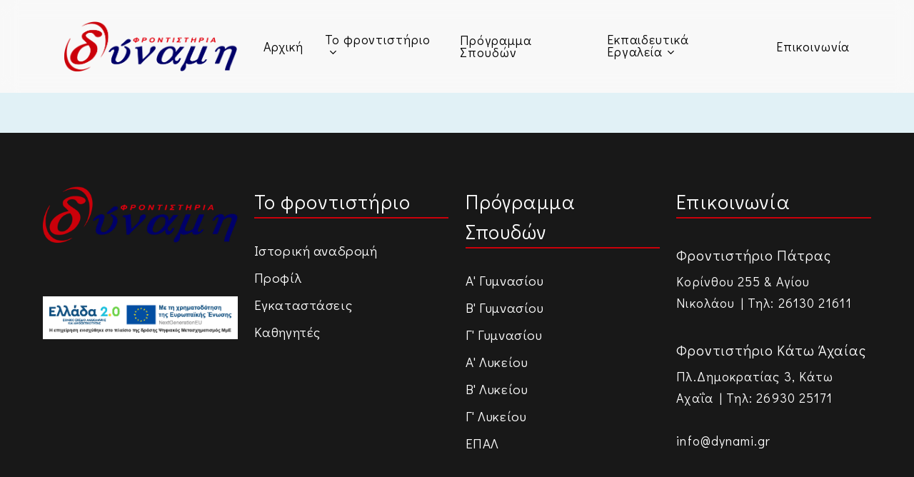

--- FILE ---
content_type: text/html; charset=UTF-8
request_url: https://dynami.gr/?dlm_download_category=diagonismata
body_size: 16684
content:
<!doctype html>
<html lang="en-US" class="no-js">
<head>
	<meta charset="UTF-8">
	<meta name="viewport" content="width=device-width, initial-scale=1, maximum-scale=1, user-scalable=0" /><title>Διαγωνίσματα &#8211; dynami.gr</title>
<meta name='robots' content='max-image-preview:large' />
<script id="cookieyes" type="text/javascript" src="https://cdn-cookieyes.com/client_data/2e4b71bbe25b87d4aa3f12b3/script.js"></script><meta name="dlm-version" content="4.8.8"><link rel='dns-prefetch' href='//fonts.googleapis.com' />
<link rel="alternate" type="application/rss+xml" title="dynami.gr &raquo; Feed" href="https://dynami.gr/feed/" />
<link rel="alternate" type="application/rss+xml" title="dynami.gr &raquo; Comments Feed" href="https://dynami.gr/comments/feed/" />
<link rel="alternate" type="application/rss+xml" title="dynami.gr &raquo; Διαγωνίσματα Download Category Feed" href="https://dynami.gr/?dlm_download_category=diagonismata/feed/" />
<link rel="preload" href="https://dynami.gr/wp-content/themes/salient/css/fonts/icomoon.woff?v=1.4" as="font" type="font/woff" crossorigin="anonymous"><link rel='stylesheet' id='wp-block-library-css' href='https://dynami.gr/wp-includes/css/dist/block-library/style.min.css?ver=6.2.8' type='text/css' media='all' />
<link rel='stylesheet' id='classic-theme-styles-css' href='https://dynami.gr/wp-includes/css/classic-themes.min.css?ver=6.2.8' type='text/css' media='all' />
<style id='global-styles-inline-css' type='text/css'>
body{--wp--preset--color--black: #000000;--wp--preset--color--cyan-bluish-gray: #abb8c3;--wp--preset--color--white: #ffffff;--wp--preset--color--pale-pink: #f78da7;--wp--preset--color--vivid-red: #cf2e2e;--wp--preset--color--luminous-vivid-orange: #ff6900;--wp--preset--color--luminous-vivid-amber: #fcb900;--wp--preset--color--light-green-cyan: #7bdcb5;--wp--preset--color--vivid-green-cyan: #00d084;--wp--preset--color--pale-cyan-blue: #8ed1fc;--wp--preset--color--vivid-cyan-blue: #0693e3;--wp--preset--color--vivid-purple: #9b51e0;--wp--preset--gradient--vivid-cyan-blue-to-vivid-purple: linear-gradient(135deg,rgba(6,147,227,1) 0%,rgb(155,81,224) 100%);--wp--preset--gradient--light-green-cyan-to-vivid-green-cyan: linear-gradient(135deg,rgb(122,220,180) 0%,rgb(0,208,130) 100%);--wp--preset--gradient--luminous-vivid-amber-to-luminous-vivid-orange: linear-gradient(135deg,rgba(252,185,0,1) 0%,rgba(255,105,0,1) 100%);--wp--preset--gradient--luminous-vivid-orange-to-vivid-red: linear-gradient(135deg,rgba(255,105,0,1) 0%,rgb(207,46,46) 100%);--wp--preset--gradient--very-light-gray-to-cyan-bluish-gray: linear-gradient(135deg,rgb(238,238,238) 0%,rgb(169,184,195) 100%);--wp--preset--gradient--cool-to-warm-spectrum: linear-gradient(135deg,rgb(74,234,220) 0%,rgb(151,120,209) 20%,rgb(207,42,186) 40%,rgb(238,44,130) 60%,rgb(251,105,98) 80%,rgb(254,248,76) 100%);--wp--preset--gradient--blush-light-purple: linear-gradient(135deg,rgb(255,206,236) 0%,rgb(152,150,240) 100%);--wp--preset--gradient--blush-bordeaux: linear-gradient(135deg,rgb(254,205,165) 0%,rgb(254,45,45) 50%,rgb(107,0,62) 100%);--wp--preset--gradient--luminous-dusk: linear-gradient(135deg,rgb(255,203,112) 0%,rgb(199,81,192) 50%,rgb(65,88,208) 100%);--wp--preset--gradient--pale-ocean: linear-gradient(135deg,rgb(255,245,203) 0%,rgb(182,227,212) 50%,rgb(51,167,181) 100%);--wp--preset--gradient--electric-grass: linear-gradient(135deg,rgb(202,248,128) 0%,rgb(113,206,126) 100%);--wp--preset--gradient--midnight: linear-gradient(135deg,rgb(2,3,129) 0%,rgb(40,116,252) 100%);--wp--preset--duotone--dark-grayscale: url('#wp-duotone-dark-grayscale');--wp--preset--duotone--grayscale: url('#wp-duotone-grayscale');--wp--preset--duotone--purple-yellow: url('#wp-duotone-purple-yellow');--wp--preset--duotone--blue-red: url('#wp-duotone-blue-red');--wp--preset--duotone--midnight: url('#wp-duotone-midnight');--wp--preset--duotone--magenta-yellow: url('#wp-duotone-magenta-yellow');--wp--preset--duotone--purple-green: url('#wp-duotone-purple-green');--wp--preset--duotone--blue-orange: url('#wp-duotone-blue-orange');--wp--preset--font-size--small: 13px;--wp--preset--font-size--medium: 20px;--wp--preset--font-size--large: 36px;--wp--preset--font-size--x-large: 42px;--wp--preset--spacing--20: 0.44rem;--wp--preset--spacing--30: 0.67rem;--wp--preset--spacing--40: 1rem;--wp--preset--spacing--50: 1.5rem;--wp--preset--spacing--60: 2.25rem;--wp--preset--spacing--70: 3.38rem;--wp--preset--spacing--80: 5.06rem;--wp--preset--shadow--natural: 6px 6px 9px rgba(0, 0, 0, 0.2);--wp--preset--shadow--deep: 12px 12px 50px rgba(0, 0, 0, 0.4);--wp--preset--shadow--sharp: 6px 6px 0px rgba(0, 0, 0, 0.2);--wp--preset--shadow--outlined: 6px 6px 0px -3px rgba(255, 255, 255, 1), 6px 6px rgba(0, 0, 0, 1);--wp--preset--shadow--crisp: 6px 6px 0px rgba(0, 0, 0, 1);}:where(.is-layout-flex){gap: 0.5em;}body .is-layout-flow > .alignleft{float: left;margin-inline-start: 0;margin-inline-end: 2em;}body .is-layout-flow > .alignright{float: right;margin-inline-start: 2em;margin-inline-end: 0;}body .is-layout-flow > .aligncenter{margin-left: auto !important;margin-right: auto !important;}body .is-layout-constrained > .alignleft{float: left;margin-inline-start: 0;margin-inline-end: 2em;}body .is-layout-constrained > .alignright{float: right;margin-inline-start: 2em;margin-inline-end: 0;}body .is-layout-constrained > .aligncenter{margin-left: auto !important;margin-right: auto !important;}body .is-layout-constrained > :where(:not(.alignleft):not(.alignright):not(.alignfull)){max-width: var(--wp--style--global--content-size);margin-left: auto !important;margin-right: auto !important;}body .is-layout-constrained > .alignwide{max-width: var(--wp--style--global--wide-size);}body .is-layout-flex{display: flex;}body .is-layout-flex{flex-wrap: wrap;align-items: center;}body .is-layout-flex > *{margin: 0;}:where(.wp-block-columns.is-layout-flex){gap: 2em;}.has-black-color{color: var(--wp--preset--color--black) !important;}.has-cyan-bluish-gray-color{color: var(--wp--preset--color--cyan-bluish-gray) !important;}.has-white-color{color: var(--wp--preset--color--white) !important;}.has-pale-pink-color{color: var(--wp--preset--color--pale-pink) !important;}.has-vivid-red-color{color: var(--wp--preset--color--vivid-red) !important;}.has-luminous-vivid-orange-color{color: var(--wp--preset--color--luminous-vivid-orange) !important;}.has-luminous-vivid-amber-color{color: var(--wp--preset--color--luminous-vivid-amber) !important;}.has-light-green-cyan-color{color: var(--wp--preset--color--light-green-cyan) !important;}.has-vivid-green-cyan-color{color: var(--wp--preset--color--vivid-green-cyan) !important;}.has-pale-cyan-blue-color{color: var(--wp--preset--color--pale-cyan-blue) !important;}.has-vivid-cyan-blue-color{color: var(--wp--preset--color--vivid-cyan-blue) !important;}.has-vivid-purple-color{color: var(--wp--preset--color--vivid-purple) !important;}.has-black-background-color{background-color: var(--wp--preset--color--black) !important;}.has-cyan-bluish-gray-background-color{background-color: var(--wp--preset--color--cyan-bluish-gray) !important;}.has-white-background-color{background-color: var(--wp--preset--color--white) !important;}.has-pale-pink-background-color{background-color: var(--wp--preset--color--pale-pink) !important;}.has-vivid-red-background-color{background-color: var(--wp--preset--color--vivid-red) !important;}.has-luminous-vivid-orange-background-color{background-color: var(--wp--preset--color--luminous-vivid-orange) !important;}.has-luminous-vivid-amber-background-color{background-color: var(--wp--preset--color--luminous-vivid-amber) !important;}.has-light-green-cyan-background-color{background-color: var(--wp--preset--color--light-green-cyan) !important;}.has-vivid-green-cyan-background-color{background-color: var(--wp--preset--color--vivid-green-cyan) !important;}.has-pale-cyan-blue-background-color{background-color: var(--wp--preset--color--pale-cyan-blue) !important;}.has-vivid-cyan-blue-background-color{background-color: var(--wp--preset--color--vivid-cyan-blue) !important;}.has-vivid-purple-background-color{background-color: var(--wp--preset--color--vivid-purple) !important;}.has-black-border-color{border-color: var(--wp--preset--color--black) !important;}.has-cyan-bluish-gray-border-color{border-color: var(--wp--preset--color--cyan-bluish-gray) !important;}.has-white-border-color{border-color: var(--wp--preset--color--white) !important;}.has-pale-pink-border-color{border-color: var(--wp--preset--color--pale-pink) !important;}.has-vivid-red-border-color{border-color: var(--wp--preset--color--vivid-red) !important;}.has-luminous-vivid-orange-border-color{border-color: var(--wp--preset--color--luminous-vivid-orange) !important;}.has-luminous-vivid-amber-border-color{border-color: var(--wp--preset--color--luminous-vivid-amber) !important;}.has-light-green-cyan-border-color{border-color: var(--wp--preset--color--light-green-cyan) !important;}.has-vivid-green-cyan-border-color{border-color: var(--wp--preset--color--vivid-green-cyan) !important;}.has-pale-cyan-blue-border-color{border-color: var(--wp--preset--color--pale-cyan-blue) !important;}.has-vivid-cyan-blue-border-color{border-color: var(--wp--preset--color--vivid-cyan-blue) !important;}.has-vivid-purple-border-color{border-color: var(--wp--preset--color--vivid-purple) !important;}.has-vivid-cyan-blue-to-vivid-purple-gradient-background{background: var(--wp--preset--gradient--vivid-cyan-blue-to-vivid-purple) !important;}.has-light-green-cyan-to-vivid-green-cyan-gradient-background{background: var(--wp--preset--gradient--light-green-cyan-to-vivid-green-cyan) !important;}.has-luminous-vivid-amber-to-luminous-vivid-orange-gradient-background{background: var(--wp--preset--gradient--luminous-vivid-amber-to-luminous-vivid-orange) !important;}.has-luminous-vivid-orange-to-vivid-red-gradient-background{background: var(--wp--preset--gradient--luminous-vivid-orange-to-vivid-red) !important;}.has-very-light-gray-to-cyan-bluish-gray-gradient-background{background: var(--wp--preset--gradient--very-light-gray-to-cyan-bluish-gray) !important;}.has-cool-to-warm-spectrum-gradient-background{background: var(--wp--preset--gradient--cool-to-warm-spectrum) !important;}.has-blush-light-purple-gradient-background{background: var(--wp--preset--gradient--blush-light-purple) !important;}.has-blush-bordeaux-gradient-background{background: var(--wp--preset--gradient--blush-bordeaux) !important;}.has-luminous-dusk-gradient-background{background: var(--wp--preset--gradient--luminous-dusk) !important;}.has-pale-ocean-gradient-background{background: var(--wp--preset--gradient--pale-ocean) !important;}.has-electric-grass-gradient-background{background: var(--wp--preset--gradient--electric-grass) !important;}.has-midnight-gradient-background{background: var(--wp--preset--gradient--midnight) !important;}.has-small-font-size{font-size: var(--wp--preset--font-size--small) !important;}.has-medium-font-size{font-size: var(--wp--preset--font-size--medium) !important;}.has-large-font-size{font-size: var(--wp--preset--font-size--large) !important;}.has-x-large-font-size{font-size: var(--wp--preset--font-size--x-large) !important;}
.wp-block-navigation a:where(:not(.wp-element-button)){color: inherit;}
:where(.wp-block-columns.is-layout-flex){gap: 2em;}
.wp-block-pullquote{font-size: 1.5em;line-height: 1.6;}
</style>
<link rel='stylesheet' id='wpdm-font-awesome-css' href='https://dynami.gr/wp-content/plugins/download-manager/assets/fontawesome/css/all.min.css?ver=6.2.8' type='text/css' media='all' />
<link rel='stylesheet' id='wpdm-front-bootstrap-css' href='https://dynami.gr/wp-content/plugins/download-manager/assets/bootstrap/css/bootstrap.min.css?ver=6.2.8' type='text/css' media='all' />
<link rel='stylesheet' id='wpdm-front-css' href='https://dynami.gr/wp-content/plugins/download-manager/assets/css/front.css?ver=6.2.8' type='text/css' media='all' />
<link rel='stylesheet' id='simple-banner-style-css' href='https://dynami.gr/wp-content/plugins/simple-banner/simple-banner.css?ver=2.17.1' type='text/css' media='all' />
<link rel='stylesheet' id='font-awesome-css' href='https://dynami.gr/wp-content/themes/salient/css/font-awesome.min.css?ver=4.7.1' type='text/css' media='all' />
<link rel='stylesheet' id='salient-grid-system-css' href='https://dynami.gr/wp-content/themes/salient/css/build/grid-system.css?ver=15.1.1' type='text/css' media='all' />
<link rel='stylesheet' id='main-styles-css' href='https://dynami.gr/wp-content/themes/salient/css/build/style.css?ver=15.1.1' type='text/css' media='all' />
<link rel='stylesheet' id='nectar_default_font_open_sans-css' href='https://fonts.googleapis.com/css?family=Open+Sans%3A300%2C400%2C600%2C700&#038;subset=latin%2Clatin-ext&#038;display=swap' type='text/css' media='all' />
<link rel='stylesheet' id='nectar-blog-auto-masonry-meta-overlaid-spaced-css' href='https://dynami.gr/wp-content/themes/salient/css/build/blog/auto-masonry-meta-overlaid-spaced.css?ver=15.1.1' type='text/css' media='all' />
<style id='nectar-blog-auto-masonry-meta-overlaid-spaced-inline-css' type='text/css'>
#ajax-content-wrap .container-wrap { padding-top: 0px!important; }
</style>
<link rel='stylesheet' id='responsive-css' href='https://dynami.gr/wp-content/themes/salient/css/build/responsive.css?ver=15.1.1' type='text/css' media='all' />
<link rel='stylesheet' id='select2-css' href='https://dynami.gr/wp-content/themes/salient/css/build/plugins/select2.css?ver=4.0.1' type='text/css' media='all' />
<link rel='stylesheet' id='skin-material-css' href='https://dynami.gr/wp-content/themes/salient/css/build/skin-material.css?ver=15.1.1' type='text/css' media='all' />
<link rel='stylesheet' id='salient-wp-menu-dynamic-css' href='https://dynami.gr/wp-content/uploads/salient/menu-dynamic.css?ver=17593' type='text/css' media='all' />
<link rel='stylesheet' id='tablepress-default-css' href='https://dynami.gr/wp-content/plugins/tablepress/css/build/default.css?ver=2.1.7' type='text/css' media='all' />
<link rel='stylesheet' id='dynamic-css-css' href='https://dynami.gr/wp-content/themes/salient/css/salient-dynamic-styles.css?ver=43651' type='text/css' media='all' />
<style id='dynamic-css-inline-css' type='text/css'>
#header-space{background-color:#e1f1f6}@media only screen and (min-width:1000px){body #ajax-content-wrap.no-scroll{min-height:calc(100vh - 130px);height:calc(100vh - 130px)!important;}}@media only screen and (min-width:1000px){#page-header-wrap.fullscreen-header,#page-header-wrap.fullscreen-header #page-header-bg,html:not(.nectar-box-roll-loaded) .nectar-box-roll > #page-header-bg.fullscreen-header,.nectar_fullscreen_zoom_recent_projects,#nectar_fullscreen_rows:not(.afterLoaded) > div{height:calc(100vh - 129px);}.wpb_row.vc_row-o-full-height.top-level,.wpb_row.vc_row-o-full-height.top-level > .col.span_12{min-height:calc(100vh - 129px);}html:not(.nectar-box-roll-loaded) .nectar-box-roll > #page-header-bg.fullscreen-header{top:130px;}.nectar-slider-wrap[data-fullscreen="true"]:not(.loaded),.nectar-slider-wrap[data-fullscreen="true"]:not(.loaded) .swiper-container{height:calc(100vh - 128px)!important;}.admin-bar .nectar-slider-wrap[data-fullscreen="true"]:not(.loaded),.admin-bar .nectar-slider-wrap[data-fullscreen="true"]:not(.loaded) .swiper-container{height:calc(100vh - 128px - 32px)!important;}}.admin-bar[class*="page-template-template-no-header"] .wpb_row.vc_row-o-full-height.top-level,.admin-bar[class*="page-template-template-no-header"] .wpb_row.vc_row-o-full-height.top-level > .col.span_12{min-height:calc(100vh - 32px);}body[class*="page-template-template-no-header"] .wpb_row.vc_row-o-full-height.top-level,body[class*="page-template-template-no-header"] .wpb_row.vc_row-o-full-height.top-level > .col.span_12{min-height:100vh;}@media only screen and (max-width:999px){.using-mobile-browser #nectar_fullscreen_rows:not(.afterLoaded):not([data-mobile-disable="on"]) > div{height:calc(100vh - 126px);}.using-mobile-browser .wpb_row.vc_row-o-full-height.top-level,.using-mobile-browser .wpb_row.vc_row-o-full-height.top-level > .col.span_12,[data-permanent-transparent="1"].using-mobile-browser .wpb_row.vc_row-o-full-height.top-level,[data-permanent-transparent="1"].using-mobile-browser .wpb_row.vc_row-o-full-height.top-level > .col.span_12{min-height:calc(100vh - 126px);}html:not(.nectar-box-roll-loaded) .nectar-box-roll > #page-header-bg.fullscreen-header,.nectar_fullscreen_zoom_recent_projects,.nectar-slider-wrap[data-fullscreen="true"]:not(.loaded),.nectar-slider-wrap[data-fullscreen="true"]:not(.loaded) .swiper-container,#nectar_fullscreen_rows:not(.afterLoaded):not([data-mobile-disable="on"]) > div{height:calc(100vh - 73px);}.wpb_row.vc_row-o-full-height.top-level,.wpb_row.vc_row-o-full-height.top-level > .col.span_12{min-height:calc(100vh - 73px);}body[data-transparent-header="false"] #ajax-content-wrap.no-scroll{min-height:calc(100vh - 73px);height:calc(100vh - 73px);}}.screen-reader-text,.nectar-skip-to-content:not(:focus){border:0;clip:rect(1px,1px,1px,1px);clip-path:inset(50%);height:1px;margin:-1px;overflow:hidden;padding:0;position:absolute!important;width:1px;word-wrap:normal!important;}.row .col img:not([srcset]){width:auto;}.row .col img.img-with-animation.nectar-lazy:not([srcset]){width:100%;}
</style>
<link rel='stylesheet' id='salient-child-style-css' href='https://dynami.gr/wp-content/themes/salient-child/style.css?ver=15.1.1' type='text/css' media='all' />
<link rel='stylesheet' id='redux-google-fonts-salient_redux-css' href='https://fonts.googleapis.com/css?family=Didact+Gothic%3A400&#038;subset=greek-ext%2Clatin%2Ccyrillic-ext&#038;display=swap&#038;ver=6.2.8' type='text/css' media='all' />
<script type='text/javascript' src='https://dynami.gr/wp-includes/js/jquery/jquery.min.js?ver=3.6.4' id='jquery-core-js'></script>
<script type='text/javascript' src='https://dynami.gr/wp-includes/js/jquery/jquery-migrate.min.js?ver=3.4.0' id='jquery-migrate-js'></script>
<script type='text/javascript' src='https://dynami.gr/wp-content/plugins/download-manager/assets/bootstrap/js/popper.min.js?ver=6.2.8' id='wpdm-poper-js'></script>
<script type='text/javascript' src='https://dynami.gr/wp-content/plugins/download-manager/assets/bootstrap/js/bootstrap.min.js?ver=6.2.8' id='wpdm-front-bootstrap-js'></script>
<script type='text/javascript' id='wpdm-frontjs-js-extra'>
/* <![CDATA[ */
var wpdm_url = {"home":"https:\/\/dynami.gr\/","site":"https:\/\/dynami.gr\/","ajax":"https:\/\/dynami.gr\/wp-admin\/admin-ajax.php"};
var wpdm_js = {"spinner":"<i class=\"fas fa-sun fa-spin\"><\/i>","client_id":"ae2ee15ccf7fa6261412d34e5f9645f3"};
/* ]]> */
</script>
<script type='text/javascript' src='https://dynami.gr/wp-content/plugins/download-manager/assets/js/front.js?ver=3.2.76' id='wpdm-frontjs-js'></script>
<script type='text/javascript' id='simple-banner-script-js-before'>
const simpleBannerScriptParams = {"version":"2.17.1","hide_simple_banner":"yes","simple_banner_prepend_element":"header","simple_banner_position":"sticky","header_margin":"","header_padding":"","simple_banner_z_index":"","simple_banner_text":"\u0395\u039d\u0391\u03a1\u039e\u0397 \u03a7\u0395\u0399\u039c\u0395\u03a1\u0399\u039d\u03a9\u039d \u039c\u0391\u0398\u0397\u039c\u0391\u03a4\u03a9\u039d \u0391\u03a0\u039f 2 \u03a3\u0395\u03a0\u03a4\u0395\u039c\u0392\u03a1\u0399\u039f\u03a5 2024 <a href=\"https:\/\/dynami.gr\/epikoinonia\/\">\u039a\u0391\u039b\u0395\u03a3\u0395 \u039c\u0391\u03a3<\/a>","pro_version_enabled":"","disabled_on_current_page":false,"debug_mode":"","id":false,"disabled_pages_array":[],"is_current_page_a_post":false,"disabled_on_posts":"","simple_banner_disabled_page_paths":"","simple_banner_font_size":"","simple_banner_color":"#7bb5e5","simple_banner_text_color":"#000000","simple_banner_link_color":"#001eff","simple_banner_close_color":"","simple_banner_custom_css":"background-color: rgba(222, 238, 244, 0.7); \/* Semi-transparent white background *\/\r\n    border-radius: 15px; \/* Adjust the radius as needed *\/\r\n    padding: 8px; \/* Add padding to ensure text doesn't touch the edges *\/\r\n    box-shadow: 0 4px 6px rgba(0, 0, 0, 0.1); \/* Optional: Add a subtle shadow *\/\r\n    backdrop-filter: blur(5px); \/* Optional: Adds a blur effect to the background *\/","simple_banner_scrolling_custom_css":"","simple_banner_text_custom_css":"","simple_banner_button_css":"","site_custom_css":"","keep_site_custom_css":"","site_custom_js":"","keep_site_custom_js":"","wp_body_open_enabled":"","wp_body_open":true,"close_button_enabled":"on","close_button_expiration":"","close_button_cookie_set":false,"current_date":{"date":"2026-01-17 03:02:52.302076","timezone_type":3,"timezone":"UTC"},"start_date":{"date":"2026-01-17 03:02:52.302083","timezone_type":3,"timezone":"UTC"},"end_date":{"date":"2026-01-17 03:02:52.302087","timezone_type":3,"timezone":"UTC"},"simple_banner_start_after_date":"","simple_banner_remove_after_date":"","simple_banner_insert_inside_element":""}
</script>
<script type='text/javascript' src='https://dynami.gr/wp-content/plugins/simple-banner/simple-banner.js?ver=2.17.1' id='simple-banner-script-js'></script>
<link rel="https://api.w.org/" href="https://dynami.gr/wp-json/" /><link rel="alternate" type="application/json" href="https://dynami.gr/wp-json/wp/v2/dlm_download_category/21" /><link rel="EditURI" type="application/rsd+xml" title="RSD" href="https://dynami.gr/xmlrpc.php?rsd" />
<link rel="wlwmanifest" type="application/wlwmanifest+xml" href="https://dynami.gr/wp-includes/wlwmanifest.xml" />
<meta name="generator" content="WordPress 6.2.8" />
<style type="text/css">.simple-banner{display:none;}</style><style type="text/css">.simple-banner{position:sticky;}</style><style type="text/css">.simple-banner{background:#7bb5e5;}</style><style type="text/css">.simple-banner .simple-banner-text{color:#000000;}</style><style type="text/css">.simple-banner .simple-banner-text a{color:#001eff;}</style><style type="text/css">.simple-banner{z-index: 99999;}</style><style type="text/css">.simple-banner{background-color: rgba(222, 238, 244, 0.7); /* Semi-transparent white background */
    border-radius: 15px; /* Adjust the radius as needed */
    padding: 8px; /* Add padding to ensure text doesn't touch the edges */
    box-shadow: 0 4px 6px rgba(0, 0, 0, 0.1); /* Optional: Add a subtle shadow */
    backdrop-filter: blur(5px); /* Optional: Adds a blur effect to the background */}</style><style id="simple-banner-site-custom-css-dummy" type="text/css"></style><script id="simple-banner-site-custom-js-dummy" type="text/javascript"></script><script type="text/javascript"> var root = document.getElementsByTagName( "html" )[0]; root.setAttribute( "class", "js" ); </script><meta name="generator" content="Powered by WPBakery Page Builder - drag and drop page builder for WordPress."/>
<link rel="icon" href="https://dynami.gr/wp-content/uploads/2023/08/cropped-DynamiLogo-01-32x32.png" sizes="32x32" />
<link rel="icon" href="https://dynami.gr/wp-content/uploads/2023/08/cropped-DynamiLogo-01-192x192.png" sizes="192x192" />
<link rel="apple-touch-icon" href="https://dynami.gr/wp-content/uploads/2023/08/cropped-DynamiLogo-01-180x180.png" />
<meta name="msapplication-TileImage" content="https://dynami.gr/wp-content/uploads/2023/08/cropped-DynamiLogo-01-270x270.png" />
		<style type="text/css" id="wp-custom-css">
			/* TOP BAR */

.mytopbar {
	text-transform : none;
	display : flex;
	justify-content : start;
}

.mytopbar span {
	padding-left : 30px;
}

#header-secondary-outer .container {
	margin : 0px;
	padding : 0px;
}

#header-secondary-outer .nectar-center-text {
	max-width : 1450px !important;
}

.mytopbar i, .mytopbar span {
	color : white;
	margin-right : 2px;
}

.mytopbar a {
	color : white !important;
	font-size : 15px;
}


#header-secondary-outer .nectar-center-text a:hover {
	color : #FF000D !important;
}

#header-secondary-outer {
	background : #202020 !important;
	padding-top : 20px;
	padding-bottom : 20px;
}

@media only screen and (max-width:600px){
	.secondary-header-text {
		display : none !important;
	}
}


/* HOME PAGE */

.swiper-wrapper .content {
	margin-left : 17%;
}

.nectar-cta[data-using-bg=true] .text {
	margin-right : 0px;
}

.my-pie-chart .wpb_heading{
	font-family: "Didact Gothic" !important;
	font-size : calc(10px + 1.5vw) !important;
}

.my-slider-row h5 {
	font-size : calc(15px + 2vw) !important;
	font-weight : 700 !important;
	text-align : right;
}

.my-slider-row h5:before {
	content : "---------- ";

}

/* GENERAL */

.fullscreen-header h1 {
	border-bottom : 5px solid #CB000A;
	padding-bottom : 15px !important;
}

/* TABLEPRESS */

.dataTables_length, .dataTables_filter, .dataTables_info, .dataTables_paginate {
	display : none;
}

.tablepress .sorting:hover {
	background-color : #000069;
	color : white;
}



/* FOOTER */

.one-fourths h3 {
	margin-bottom : -29px !important;
}

.footer-red-underline {
	margin-top : -20px;
}


/* SCROLLBAR */

/* width */
::-webkit-scrollbar {
  width: 10px;
}

/* Track */
::-webkit-scrollbar-track {
  box-shadow: inset 0 0 20px grey; 
  border-radius: 5px;
}
 
/* Handle */
::-webkit-scrollbar-thumb {
  background: grey; 
  border-radius:5px;
}

/* Handle on hover */
::-webkit-scrollbar-thumb:hover {
  background: #FF000D; 
}		</style>
		<noscript><style> .wpb_animate_when_almost_visible { opacity: 1; }</style></noscript><meta name="generator" content="WordPress Download Manager 3.2.76" />
                <style>
        /* WPDM Link Template Styles */        </style>
                <style>

            :root {
                --color-primary: #4a8eff;
                --color-primary-rgb: 74, 142, 255;
                --color-primary-hover: #5998ff;
                --color-primary-active: #3281ff;
                --color-secondary: #6c757d;
                --color-secondary-rgb: 108, 117, 125;
                --color-secondary-hover: #6c757d;
                --color-secondary-active: #6c757d;
                --color-success: #018e11;
                --color-success-rgb: 1, 142, 17;
                --color-success-hover: #0aad01;
                --color-success-active: #0c8c01;
                --color-info: #2CA8FF;
                --color-info-rgb: 44, 168, 255;
                --color-info-hover: #2CA8FF;
                --color-info-active: #2CA8FF;
                --color-warning: #FFB236;
                --color-warning-rgb: 255, 178, 54;
                --color-warning-hover: #FFB236;
                --color-warning-active: #FFB236;
                --color-danger: #ff5062;
                --color-danger-rgb: 255, 80, 98;
                --color-danger-hover: #ff5062;
                --color-danger-active: #ff5062;
                --color-green: #30b570;
                --color-blue: #0073ff;
                --color-purple: #8557D3;
                --color-red: #ff5062;
                --color-muted: rgba(69, 89, 122, 0.6);
                --wpdm-font: "Rubik", -apple-system, BlinkMacSystemFont, "Segoe UI", Roboto, Helvetica, Arial, sans-serif, "Apple Color Emoji", "Segoe UI Emoji", "Segoe UI Symbol";
            }

            .wpdm-download-link.btn.btn-primary {
                border-radius: 4px;
            }


        </style>
        </head><body class="archive tax-dlm_download_category term-diagonismata term-21 material wpb-js-composer js-comp-ver-6.13.0 vc_responsive" data-footer-reveal="false" data-footer-reveal-shadow="none" data-header-format="default" data-body-border="off" data-boxed-style="" data-header-breakpoint="1000" data-dropdown-style="minimal" data-cae="easeOutQuart" data-cad="1400" data-megamenu-width="contained" data-aie="none" data-ls="fancybox" data-apte="standard" data-hhun="1" data-fancy-form-rcs="1" data-form-style="default" data-form-submit="default" data-is="minimal" data-button-style="rounded_shadow" data-user-account-button="false" data-flex-cols="true" data-col-gap="50px" data-header-inherit-rc="false" data-header-search="false" data-animated-anchors="true" data-ajax-transitions="false" data-full-width-header="true" data-slide-out-widget-area="true" data-slide-out-widget-area-style="fullscreen" data-user-set-ocm="off" data-loading-animation="none" data-bg-header="false" data-responsive="1" data-ext-responsive="true" data-ext-padding="60" data-header-resize="0" data-header-color="custom" data-cart="false" data-remove-m-parallax="1" data-remove-m-video-bgs="1" data-m-animate="0" data-force-header-trans-color="light" data-smooth-scrolling="0" data-permanent-transparent="false" >
	
	<script type="text/javascript">
	 (function(window, document) {

		 if(navigator.userAgent.match(/(Android|iPod|iPhone|iPad|BlackBerry|IEMobile|Opera Mini)/)) {
			 document.body.className += " using-mobile-browser mobile ";
		 }

		 if( !("ontouchstart" in window) ) {

			 var body = document.querySelector("body");
			 var winW = window.innerWidth;
			 var bodyW = body.clientWidth;

			 if (winW > bodyW + 4) {
				 body.setAttribute("style", "--scroll-bar-w: " + (winW - bodyW - 4) + "px");
			 } else {
				 body.setAttribute("style", "--scroll-bar-w: 0px");
			 }
		 }

	 })(window, document);
   </script><svg xmlns="http://www.w3.org/2000/svg" viewBox="0 0 0 0" width="0" height="0" focusable="false" role="none" style="visibility: hidden; position: absolute; left: -9999px; overflow: hidden;" ><defs><filter id="wp-duotone-dark-grayscale"><feColorMatrix color-interpolation-filters="sRGB" type="matrix" values=" .299 .587 .114 0 0 .299 .587 .114 0 0 .299 .587 .114 0 0 .299 .587 .114 0 0 " /><feComponentTransfer color-interpolation-filters="sRGB" ><feFuncR type="table" tableValues="0 0.49803921568627" /><feFuncG type="table" tableValues="0 0.49803921568627" /><feFuncB type="table" tableValues="0 0.49803921568627" /><feFuncA type="table" tableValues="1 1" /></feComponentTransfer><feComposite in2="SourceGraphic" operator="in" /></filter></defs></svg><svg xmlns="http://www.w3.org/2000/svg" viewBox="0 0 0 0" width="0" height="0" focusable="false" role="none" style="visibility: hidden; position: absolute; left: -9999px; overflow: hidden;" ><defs><filter id="wp-duotone-grayscale"><feColorMatrix color-interpolation-filters="sRGB" type="matrix" values=" .299 .587 .114 0 0 .299 .587 .114 0 0 .299 .587 .114 0 0 .299 .587 .114 0 0 " /><feComponentTransfer color-interpolation-filters="sRGB" ><feFuncR type="table" tableValues="0 1" /><feFuncG type="table" tableValues="0 1" /><feFuncB type="table" tableValues="0 1" /><feFuncA type="table" tableValues="1 1" /></feComponentTransfer><feComposite in2="SourceGraphic" operator="in" /></filter></defs></svg><svg xmlns="http://www.w3.org/2000/svg" viewBox="0 0 0 0" width="0" height="0" focusable="false" role="none" style="visibility: hidden; position: absolute; left: -9999px; overflow: hidden;" ><defs><filter id="wp-duotone-purple-yellow"><feColorMatrix color-interpolation-filters="sRGB" type="matrix" values=" .299 .587 .114 0 0 .299 .587 .114 0 0 .299 .587 .114 0 0 .299 .587 .114 0 0 " /><feComponentTransfer color-interpolation-filters="sRGB" ><feFuncR type="table" tableValues="0.54901960784314 0.98823529411765" /><feFuncG type="table" tableValues="0 1" /><feFuncB type="table" tableValues="0.71764705882353 0.25490196078431" /><feFuncA type="table" tableValues="1 1" /></feComponentTransfer><feComposite in2="SourceGraphic" operator="in" /></filter></defs></svg><svg xmlns="http://www.w3.org/2000/svg" viewBox="0 0 0 0" width="0" height="0" focusable="false" role="none" style="visibility: hidden; position: absolute; left: -9999px; overflow: hidden;" ><defs><filter id="wp-duotone-blue-red"><feColorMatrix color-interpolation-filters="sRGB" type="matrix" values=" .299 .587 .114 0 0 .299 .587 .114 0 0 .299 .587 .114 0 0 .299 .587 .114 0 0 " /><feComponentTransfer color-interpolation-filters="sRGB" ><feFuncR type="table" tableValues="0 1" /><feFuncG type="table" tableValues="0 0.27843137254902" /><feFuncB type="table" tableValues="0.5921568627451 0.27843137254902" /><feFuncA type="table" tableValues="1 1" /></feComponentTransfer><feComposite in2="SourceGraphic" operator="in" /></filter></defs></svg><svg xmlns="http://www.w3.org/2000/svg" viewBox="0 0 0 0" width="0" height="0" focusable="false" role="none" style="visibility: hidden; position: absolute; left: -9999px; overflow: hidden;" ><defs><filter id="wp-duotone-midnight"><feColorMatrix color-interpolation-filters="sRGB" type="matrix" values=" .299 .587 .114 0 0 .299 .587 .114 0 0 .299 .587 .114 0 0 .299 .587 .114 0 0 " /><feComponentTransfer color-interpolation-filters="sRGB" ><feFuncR type="table" tableValues="0 0" /><feFuncG type="table" tableValues="0 0.64705882352941" /><feFuncB type="table" tableValues="0 1" /><feFuncA type="table" tableValues="1 1" /></feComponentTransfer><feComposite in2="SourceGraphic" operator="in" /></filter></defs></svg><svg xmlns="http://www.w3.org/2000/svg" viewBox="0 0 0 0" width="0" height="0" focusable="false" role="none" style="visibility: hidden; position: absolute; left: -9999px; overflow: hidden;" ><defs><filter id="wp-duotone-magenta-yellow"><feColorMatrix color-interpolation-filters="sRGB" type="matrix" values=" .299 .587 .114 0 0 .299 .587 .114 0 0 .299 .587 .114 0 0 .299 .587 .114 0 0 " /><feComponentTransfer color-interpolation-filters="sRGB" ><feFuncR type="table" tableValues="0.78039215686275 1" /><feFuncG type="table" tableValues="0 0.94901960784314" /><feFuncB type="table" tableValues="0.35294117647059 0.47058823529412" /><feFuncA type="table" tableValues="1 1" /></feComponentTransfer><feComposite in2="SourceGraphic" operator="in" /></filter></defs></svg><svg xmlns="http://www.w3.org/2000/svg" viewBox="0 0 0 0" width="0" height="0" focusable="false" role="none" style="visibility: hidden; position: absolute; left: -9999px; overflow: hidden;" ><defs><filter id="wp-duotone-purple-green"><feColorMatrix color-interpolation-filters="sRGB" type="matrix" values=" .299 .587 .114 0 0 .299 .587 .114 0 0 .299 .587 .114 0 0 .299 .587 .114 0 0 " /><feComponentTransfer color-interpolation-filters="sRGB" ><feFuncR type="table" tableValues="0.65098039215686 0.40392156862745" /><feFuncG type="table" tableValues="0 1" /><feFuncB type="table" tableValues="0.44705882352941 0.4" /><feFuncA type="table" tableValues="1 1" /></feComponentTransfer><feComposite in2="SourceGraphic" operator="in" /></filter></defs></svg><svg xmlns="http://www.w3.org/2000/svg" viewBox="0 0 0 0" width="0" height="0" focusable="false" role="none" style="visibility: hidden; position: absolute; left: -9999px; overflow: hidden;" ><defs><filter id="wp-duotone-blue-orange"><feColorMatrix color-interpolation-filters="sRGB" type="matrix" values=" .299 .587 .114 0 0 .299 .587 .114 0 0 .299 .587 .114 0 0 .299 .587 .114 0 0 " /><feComponentTransfer color-interpolation-filters="sRGB" ><feFuncR type="table" tableValues="0.098039215686275 1" /><feFuncG type="table" tableValues="0 0.66274509803922" /><feFuncB type="table" tableValues="0.84705882352941 0.41960784313725" /><feFuncA type="table" tableValues="1 1" /></feComponentTransfer><feComposite in2="SourceGraphic" operator="in" /></filter></defs></svg><a href="#ajax-content-wrap" class="nectar-skip-to-content">Skip to main content</a><div class="ocm-effect-wrap"><div class="ocm-effect-wrap-inner">	
	<div id="header-space"  data-header-mobile-fixed='1'></div> 
	
		<div id="header-outer" data-has-menu="true" data-has-buttons="no" data-header-button_style="shadow_hover_scale" data-using-pr-menu="false" data-mobile-fixed="1" data-ptnm="false" data-lhe="animated_underline" data-user-set-bg="#f8f8f8" data-format="default" data-permanent-transparent="false" data-megamenu-rt="0" data-remove-fixed="0" data-header-resize="0" data-cart="false" data-transparency-option="" data-box-shadow="none" data-shrink-num="6" data-using-secondary="0" data-using-logo="1" data-logo-height="70" data-m-logo-height="50" data-padding="30" data-full-width="true" data-condense="false" >
		
<div id="search-outer" class="nectar">
	<div id="search">
		<div class="container">
			 <div id="search-box">
				 <div class="inner-wrap">
					 <div class="col span_12">
						  <form role="search" action="https://dynami.gr/" method="GET">
														 <input type="text" name="s" id="s" value="" aria-label="Search" placeholder="Type what you&#039;re looking for" />
							 
						
												</form>
					</div><!--/span_12-->
				</div><!--/inner-wrap-->
			 </div><!--/search-box-->
			 <div id="close"><a href="#"><span class="screen-reader-text">Close Search</span>
				<span class="close-wrap"> <span class="close-line close-line1"></span> <span class="close-line close-line2"></span> </span>				 </a></div>
		 </div><!--/container-->
	</div><!--/search-->
</div><!--/search-outer-->

<header id="top">
	<div class="container">
		<div class="row">
			<div class="col span_3">
								<a id="logo" href="https://dynami.gr" data-supplied-ml-starting-dark="false" data-supplied-ml-starting="false" data-supplied-ml="false" >
					<img class="stnd skip-lazy default-logo" width="2050" height="593" alt="dynami.gr" src="https://dynami.gr/wp-content/uploads/2023/08/DynamiLogo-01.png" srcset="https://dynami.gr/wp-content/uploads/2023/08/DynamiLogo-01.png 1x, https://dynami.gr/wp-content/uploads/2023/08/DynamiLogo-01.png 2x" />				</a>
							</div><!--/span_3-->

			<div class="col span_9 col_last">
									<div class="nectar-mobile-only mobile-header"><div class="inner"></div></div>
													<div class="slide-out-widget-area-toggle mobile-icon fullscreen" data-custom-color="false" data-icon-animation="simple-transform">
						<div> <a href="#sidewidgetarea" aria-label="Navigation Menu" aria-expanded="false" class="closed">
							<span class="screen-reader-text">Menu</span><span aria-hidden="true"> <i class="lines-button x2"> <i class="lines"></i> </i> </span>
						</a></div>
					</div>
				
									<nav>
													<ul class="sf-menu">
								<li id="menu-item-164" class="menu-item menu-item-type-post_type menu-item-object-page menu-item-home nectar-regular-menu-item menu-item-164"><a href="https://dynami.gr/"><span class="menu-title-text">Αρχική</span></a></li>
<li id="menu-item-170" class="menu-item menu-item-type-post_type menu-item-object-page menu-item-has-children nectar-regular-menu-item sf-with-ul menu-item-170"><a href="https://dynami.gr/to-frontistirio/"><span class="menu-title-text">Το φροντιστήριο</span><span class="sf-sub-indicator"><i class="fa fa-angle-down icon-in-menu" aria-hidden="true"></i></span></a>
<ul class="sub-menu">
	<li id="menu-item-255" class="menu-item menu-item-type-custom menu-item-object-custom nectar-regular-menu-item menu-item-255"><a href="/to-frontistirio/#history"><span class="menu-title-text">Ιστορική αναδρομή</span></a></li>
	<li id="menu-item-256" class="menu-item menu-item-type-custom menu-item-object-custom nectar-regular-menu-item menu-item-256"><a href="/to-frontistirio/#profile"><span class="menu-title-text">Προφίλ</span></a></li>
	<li id="menu-item-257" class="menu-item menu-item-type-custom menu-item-object-custom nectar-regular-menu-item menu-item-257"><a href="/to-frontistirio/#locations"><span class="menu-title-text">Εγκαταστάσεις</span></a></li>
	<li id="menu-item-258" class="menu-item menu-item-type-custom menu-item-object-custom nectar-regular-menu-item menu-item-258"><a href="/to-frontistirio/#administration"><span class="menu-title-text">Διεύθυνση Σπουδών</span></a></li>
</ul>
</li>
<li id="menu-item-259" class="menu-item menu-item-type-post_type menu-item-object-page nectar-regular-menu-item menu-item-259"><a href="https://dynami.gr/programma-spoudon/"><span class="menu-title-text">Πρόγραμμα Σπουδών</span></a></li>
<li id="menu-item-336" class="menu-item menu-item-type-custom menu-item-object-custom menu-item-has-children nectar-regular-menu-item sf-with-ul menu-item-336"><a href="#"><span class="menu-title-text">Εκπαιδευτικά Εργαλεία</span><span class="sf-sub-indicator"><i class="fa fa-angle-down icon-in-menu" aria-hidden="true"></i></span></a>
<ul class="sub-menu">
	<li id="menu-item-337" class="menu-item menu-item-type-custom menu-item-object-custom nectar-regular-menu-item menu-item-337"><a target="_blank" rel="noopener" href="https://public.stadiodromia.gr/load.php?cid=bc9a7ccc-eeec-43d5-b311-761a69c34013"><span class="menu-title-text">Εκπαιδευτική Επικαιρότητα</span></a></li>
	<li id="menu-item-338" class="menu-item menu-item-type-custom menu-item-object-custom nectar-regular-menu-item menu-item-338"><a target="_blank" rel="noopener" href="https://public.stadiodromia.gr/8emata/index.aspx?cid=bc9a7ccc-eeec-43d5-b311-761a69c34013"><span class="menu-title-text">Θέματα Πανελλαδικών</span></a></li>
	<li id="menu-item-339" class="menu-item menu-item-type-custom menu-item-object-custom nectar-regular-menu-item menu-item-339"><a target="_blank" rel="noopener" href="https://public.stadiodromia.gr/kathgories_ypo4hfi2n/index.php?cid=bc9a7ccc-eeec-43d5-b311-761a69c34013"><span class="menu-title-text">Βάσεις-Σχολές</span></a></li>
	<li id="menu-item-340" class="menu-item menu-item-type-custom menu-item-object-custom nectar-regular-menu-item menu-item-340"><a target="_blank" rel="noopener" href="https://public.stadiodromia.gr/moria/index.php?cid=bc9a7ccc-eeec-43d5-b311-761a69c34013"><span class="menu-title-text">Υπολογισμός Μορίων</span></a></li>
</ul>
</li>
<li id="menu-item-166" class="menu-item menu-item-type-post_type menu-item-object-page nectar-regular-menu-item menu-item-166"><a href="https://dynami.gr/epikoinonia/"><span class="menu-title-text">Επικοινωνία</span></a></li>
							</ul>
													<ul class="buttons sf-menu" data-user-set-ocm="off">

								
							</ul>
						
					</nav>

					
				</div><!--/span_9-->

				
			</div><!--/row-->
					</div><!--/container-->
	</header>		
	</div>
		<div id="ajax-content-wrap">
<div class="blurred-wrap">

<div class="container-wrap">

	<div class="container main-content">

		
		<div class="row">

			<div class="full-width-content blog-fullwidth-wrap meta-overlaid"><div class="post-area col  span_12 col_last masonry auto_meta_overlaid_spaced " role="main" data-ams="8px" data-remove-post-date="0" data-remove-post-author="0" data-remove-post-comment-number="0" data-remove-post-nectar-love="0"> <div class="posts-container" data-load-animation="perspective">
		</div>
		<!--/posts container-->

		
	</div>
	<!--/post-area-->

	</div>
	
</div>
<!--/row-->

</div>
<!--/container-->
</div>
<!--/container-wrap-->


<div id="footer-outer" data-midnight="light" data-cols="4" data-custom-color="true" data-disable-copyright="false" data-matching-section-color="false" data-copyright-line="true" data-using-bg-img="false" data-bg-img-overlay="0.8" data-full-width="false" data-using-widget-area="true" data-link-hover="underline">
	
		
	<div id="footer-widgets" data-has-widgets="true" data-cols="4">
		
		<div class="container">
			
						
			<div class="row">
				
								
				<div class="col span_3">
					<div id="block-20" class="widget widget_block widget_media_image">
<figure class="wp-block-image size-large is-resized"><img decoding="async" loading="lazy" src="https://dynami.gr/wp-content/uploads/2023/08/DynamiLogo-01-1024x296.png" alt="" class="wp-image-184" width="316" height="91" srcset="https://dynami.gr/wp-content/uploads/2023/08/DynamiLogo-01-1024x296.png 1024w, https://dynami.gr/wp-content/uploads/2023/08/DynamiLogo-01-300x87.png 300w, https://dynami.gr/wp-content/uploads/2023/08/DynamiLogo-01-768x222.png 768w, https://dynami.gr/wp-content/uploads/2023/08/DynamiLogo-01-1536x444.png 1536w, https://dynami.gr/wp-content/uploads/2023/08/DynamiLogo-01-2048x592.png 2048w" sizes="(max-width: 316px) 100vw, 316px" /></figure>
</div><div id="block-23" class="widget widget_block">
<div style="height:15px" aria-hidden="true" class="wp-block-spacer"></div>
</div><div id="block-22" class="widget widget_block widget_media_image">
<figure class="wp-block-image size-full is-resized"><img decoding="async" loading="lazy" src="https://dynami.gr/wp-content/uploads/2023/08/Banner_Psifiakos-Metasx_1.png" alt="" class="wp-image-280" width="428" height="95" srcset="https://dynami.gr/wp-content/uploads/2023/08/Banner_Psifiakos-Metasx_1.png 599w, https://dynami.gr/wp-content/uploads/2023/08/Banner_Psifiakos-Metasx_1-300x67.png 300w" sizes="(max-width: 428px) 100vw, 428px" /></figure>
</div>					</div>
					
											
						<div class="col span_3">
							<div id="block-14" class="widget widget_block">
<h3 class="wp-block-heading has-white-color has-text-color">Το φροντιστήριο</h3>
</div><div id="block-16" class="widget widget_block">
<hr class="wp-block-separator has-text-color has-alpha-channel-opacity has-background footer-red-underline" style="background-color:#cb000a;color:#cb000a"/>
</div><div id="block-15" class="widget widget_block">
<ul>
<li><a href="https://dynami.gr/to-frontistirio/#history">Ιστορική αναδρομή</a></li>



<li><a href="https://dynami.gr/to-frontistirio/#profile">Προφίλ</a></li>



<li><a href="https://dynami.gr/to-frontistirio/#locations">Εγκαταστάσεις</a></li>



<li><a href="https://dynami.gr/to-frontistirio/#administration">Καθηγητές</a></li>
</ul>
</div>								
							</div>
							
												
						
													<div class="col span_3">
								<div id="block-17" class="widget widget_block">
<h3 class="wp-block-heading heading-as-link has-white-color has-text-color"><a href="https://dynami.gr/programma-spoudon/">Πρόγραμμα Σπουδών</a></h3>
</div><div id="block-18" class="widget widget_block">
<hr class="wp-block-separator has-text-color has-alpha-channel-opacity has-background footer-red-underline" style="background-color:#cb000a;color:#cb000a"/>
</div><div id="block-19" class="widget widget_block">
<ul>
<li><a href="https://dynami.gr/programma-spoudon/" data-type="URL" data-id="https://dynami.gr/programma-spoudon/">Α' Γυμνασίου</a></li>



<li><a href="https://dynami.gr/programma-spoudon/" data-type="URL" data-id="https://dynami.gr/programma-spoudon/">Β' Γυμνασίου</a></li>



<li><a href="https://dynami.gr/programma-spoudon/" data-type="URL" data-id="https://dynami.gr/programma-spoudon/">Γ' Γυμνασίου</a></li>



<li><a href="https://dynami.gr/programma-spoudon/" data-type="URL" data-id="https://dynami.gr/programma-spoudon/">Α' Λυκείου</a></li>



<li><a href="https://dynami.gr/programma-spoudon/" data-type="URL" data-id="https://dynami.gr/programma-spoudon/">Β' Λυκείου</a></li>



<li><a href="https://dynami.gr/programma-spoudon/" data-type="URL" data-id="https://dynami.gr/programma-spoudon/">Γ' Λυκείου</a></li>



<li><a href="https://dynami.gr/programma-spoudon/" data-type="URL" data-id="https://dynami.gr/programma-spoudon/">ΕΠΑΛ</a></li>
</ul>
</div>									
								</div>
														
															<div class="col span_3">
									<div id="block-21" class="widget widget_block">
<h3 class="wp-block-heading has-white-color has-text-color">Επικοινωνία</h3>
</div><div id="block-13" class="widget widget_block">
<hr class="wp-block-separator has-text-color has-alpha-channel-opacity has-background footer-red-underline" style="background-color:#cb000a;color:#cb000a"/>
</div><div id="block-10" class="widget widget_block">
<h3 class="wp-block-heading has-white-color has-text-color has-medium-font-size">Φροντιστήριο Πάτρας</h3>
</div><div id="block-9" class="widget widget_block widget_text">
<p><a rel="noreferrer noopener" href="https://maps.app.goo.gl/yQmqum8X14m83RWL7" target="_blank">Κορίνθου 255 &amp; Αγίου Νικολάου </a>| Τηλ: <a href="tel:2613021611">26130 21611</a></p>
</div><div id="block-8" class="widget widget_block">
<h3 class="wp-block-heading has-white-color has-text-color has-medium-font-size">Φροντιστήριο Κάτω Άχαίας</h3>
</div><div id="block-11" class="widget widget_block widget_text">
<p><a href="https://www.google.com/maps/place/%CE%A6%CF%81%CE%BF%CE%BD%CF%84%CE%B9%CF%83%CF%84%CE%AE%CF%81%CE%B9%CE%B1+%CE%9C%CE%AD%CF%83%CE%B7%CF%82+%CE%95%CE%BA%CF%80%CE%B1%CE%AF%CE%B4%CE%B5%CF%85%CF%83%CE%B7%CF%82+%CE%94%CF%8D%CE%BD%CE%B1%CE%BC%CE%B7/@38.1455139,21.5532507,17z/data=!3m1!4b1!4m6!3m5!1s0x135e3d7c8de80fe9:0x579bffd79a27b952!8m2!3d38.1455139!4d21.5532507!16s%2Fg%2F11s1rh89t7?hl=en&amp;entry=ttu" data-type="URL" data-id="https://www.google.com/maps/place/%CE%A6%CF%81%CE%BF%CE%BD%CF%84%CE%B9%CF%83%CF%84%CE%AE%CF%81%CE%B9%CE%B1+%CE%9C%CE%AD%CF%83%CE%B7%CF%82+%CE%95%CE%BA%CF%80%CE%B1%CE%AF%CE%B4%CE%B5%CF%85%CF%83%CE%B7%CF%82+%CE%94%CF%8D%CE%BD%CE%B1%CE%BC%CE%B7/@38.1455139,21.5532507,17z/data=!3m1!4b1!4m6!3m5!1s0x135e3d7c8de80fe9:0x579bffd79a27b952!8m2!3d38.1455139!4d21.5532507!16s%2Fg%2F11s1rh89t7?hl=en&amp;entry=ttu">Πλ.Δημοκρατίας 3, Κάτω Αχαΐα </a>| Τηλ: 26930 25171</p>
</div><div id="block-12" class="widget widget_block widget_text">
<p><a href="mailto:info@dynami.gr">info@dynami.gr</a></p>
</div>										
									</div>
																
							</div>
													</div><!--/container-->
					</div><!--/footer-widgets-->
					
					
  <div class="row" id="copyright" data-layout="default">
	
	<div class="container">
	   
				<div class="col span_5">
		   
			<p>&copy; 2026 dynami.gr. All Rights Reserved | <a href="https://www.av-digital.gr">By AV DIGITAL SOLUTIONS</a></p>
		</div><!--/span_5-->
			   
	  <div class="col span_7 col_last">
      <ul class="social">
        <li><a target="_blank" rel="noopener" href="https://www.facebook.com/dinamifrontistiria"><span class="screen-reader-text">facebook</span><i class="fa fa-facebook" aria-hidden="true"></i></a></li><li><a target="_blank" rel="noopener" href="https://www.instagram.com/dynami.gr/"><span class="screen-reader-text">instagram</span><i class="fa fa-instagram" aria-hidden="true"></i></a></li>      </ul>
	  </div><!--/span_7-->
    
	  	
	</div><!--/container-->
  </div><!--/row-->
		
</div><!--/footer-outer-->

</div><!--blurred-wrap-->
	<div id="slide-out-widget-area-bg" class="fullscreen dark">
				</div>

		<div id="slide-out-widget-area" class="fullscreen" data-dropdown-func="default" data-back-txt="Back">

			<div class="inner-wrap">
			<div class="inner" data-prepend-menu-mobile="false">

				<a class="slide_out_area_close" href="#"><span class="screen-reader-text">Close Menu</span>
					<span class="close-wrap"> <span class="close-line close-line1"></span> <span class="close-line close-line2"></span> </span>				</a>


									<div class="off-canvas-menu-container mobile-only" role="navigation">

						
						<ul class="menu">
							<li class="menu-item menu-item-type-post_type menu-item-object-page menu-item-home menu-item-164"><a href="https://dynami.gr/">Αρχική</a></li>
<li class="menu-item menu-item-type-post_type menu-item-object-page menu-item-has-children menu-item-170"><a href="https://dynami.gr/to-frontistirio/">Το φροντιστήριο</a>
<ul class="sub-menu">
	<li class="menu-item menu-item-type-custom menu-item-object-custom menu-item-255"><a href="/to-frontistirio/#history">Ιστορική αναδρομή</a></li>
	<li class="menu-item menu-item-type-custom menu-item-object-custom menu-item-256"><a href="/to-frontistirio/#profile">Προφίλ</a></li>
	<li class="menu-item menu-item-type-custom menu-item-object-custom menu-item-257"><a href="/to-frontistirio/#locations">Εγκαταστάσεις</a></li>
	<li class="menu-item menu-item-type-custom menu-item-object-custom menu-item-258"><a href="/to-frontistirio/#administration">Διεύθυνση Σπουδών</a></li>
</ul>
</li>
<li class="menu-item menu-item-type-post_type menu-item-object-page menu-item-259"><a href="https://dynami.gr/programma-spoudon/">Πρόγραμμα Σπουδών</a></li>
<li class="menu-item menu-item-type-custom menu-item-object-custom menu-item-has-children menu-item-336"><a href="#">Εκπαιδευτικά Εργαλεία</a>
<ul class="sub-menu">
	<li class="menu-item menu-item-type-custom menu-item-object-custom menu-item-337"><a target="_blank" rel="noopener" href="https://public.stadiodromia.gr/load.php?cid=bc9a7ccc-eeec-43d5-b311-761a69c34013">Εκπαιδευτική Επικαιρότητα</a></li>
	<li class="menu-item menu-item-type-custom menu-item-object-custom menu-item-338"><a target="_blank" rel="noopener" href="https://public.stadiodromia.gr/8emata/index.aspx?cid=bc9a7ccc-eeec-43d5-b311-761a69c34013">Θέματα Πανελλαδικών</a></li>
	<li class="menu-item menu-item-type-custom menu-item-object-custom menu-item-339"><a target="_blank" rel="noopener" href="https://public.stadiodromia.gr/kathgories_ypo4hfi2n/index.php?cid=bc9a7ccc-eeec-43d5-b311-761a69c34013">Βάσεις-Σχολές</a></li>
	<li class="menu-item menu-item-type-custom menu-item-object-custom menu-item-340"><a target="_blank" rel="noopener" href="https://public.stadiodromia.gr/moria/index.php?cid=bc9a7ccc-eeec-43d5-b311-761a69c34013">Υπολογισμός Μορίων</a></li>
</ul>
</li>
<li class="menu-item menu-item-type-post_type menu-item-object-page menu-item-166"><a href="https://dynami.gr/epikoinonia/">Επικοινωνία</a></li>

						</ul>

						<ul class="menu secondary-header-items">
													</ul>
					</div>
					
				</div>

				<div class="bottom-meta-wrap"></div><!--/bottom-meta-wrap--></div> <!--/inner-wrap-->
				</div>
		
</div> <!--/ajax-content-wrap-->

</div></div><!--/ocm-effect-wrap-->            <script>
                jQuery(function($){

                    
                });
            </script>
            <div id="fb-root"></div>
            <div class="simple-banner simple-banner-text" style="display:none !important"></div><link data-pagespeed-no-defer data-nowprocket data-wpacu-skip data-no-optimize data-noptimize rel='stylesheet' id='main-styles-non-critical-css' href='https://dynami.gr/wp-content/themes/salient/css/build/style-non-critical.css?ver=15.1.1' type='text/css' media='all' />
<link data-pagespeed-no-defer data-nowprocket data-wpacu-skip data-no-optimize data-noptimize rel='stylesheet' id='fancyBox-css' href='https://dynami.gr/wp-content/themes/salient/css/build/plugins/jquery.fancybox.css?ver=3.3.1' type='text/css' media='all' />
<link data-pagespeed-no-defer data-nowprocket data-wpacu-skip data-no-optimize data-noptimize rel='stylesheet' id='nectar-ocm-core-css' href='https://dynami.gr/wp-content/themes/salient/css/build/off-canvas/core.css?ver=15.1.1' type='text/css' media='all' />
<link data-pagespeed-no-defer data-nowprocket data-wpacu-skip data-no-optimize data-noptimize rel='stylesheet' id='nectar-ocm-fullscreen-legacy-css' href='https://dynami.gr/wp-content/themes/salient/css/build/off-canvas/fullscreen-legacy.css?ver=15.1.1' type='text/css' media='all' />
<script type='text/javascript' src='https://dynami.gr/wp-includes/js/dist/vendor/wp-polyfill-inert.min.js?ver=3.1.2' id='wp-polyfill-inert-js'></script>
<script type='text/javascript' src='https://dynami.gr/wp-includes/js/dist/vendor/regenerator-runtime.min.js?ver=0.13.11' id='regenerator-runtime-js'></script>
<script type='text/javascript' src='https://dynami.gr/wp-includes/js/dist/vendor/wp-polyfill.min.js?ver=3.15.0' id='wp-polyfill-js'></script>
<script type='text/javascript' src='https://dynami.gr/wp-includes/js/dist/hooks.min.js?ver=4169d3cf8e8d95a3d6d5' id='wp-hooks-js'></script>
<script type='text/javascript' src='https://dynami.gr/wp-includes/js/dist/i18n.min.js?ver=9e794f35a71bb98672ae' id='wp-i18n-js'></script>
<script type='text/javascript' id='wp-i18n-js-after'>
wp.i18n.setLocaleData( { 'text direction\u0004ltr': [ 'ltr' ] } );
</script>
<script type='text/javascript' src='https://dynami.gr/wp-includes/js/jquery/jquery.form.min.js?ver=4.3.0' id='jquery-form-js'></script>
<script type='text/javascript' id='dlm-xhr-js-extra'>
/* <![CDATA[ */
var dlmXHRtranslations = {"error":"An error occurred while trying to download the file. Please try again.","not_found":"Download does not exist.","no_file_path":"No file path defined.","no_file_paths":"No file paths defined.","filetype":"Download is not allowed for this file type.","file_access_denied":"Access denied to this file.","access_denied":"Access denied. You do not have permission to download this file.","security_error":"Something is wrong with the file path.","file_not_found":"File not found."};
/* ]]> */
</script>
<script type='text/javascript' id='dlm-xhr-js-before'>
const dlmXHR = {"xhr_links":{"class":["download-link","download-button"]},"prevent_duplicates":true,"ajaxUrl":"https:\/\/dynami.gr\/wp-admin\/admin-ajax.php"}; dlmXHRinstance = {}; const dlmXHRGlobalLinks = "https://dynami.gr/download/"; const dlmNonXHRGlobalLinks = []; dlmXHRgif = "https://dynami.gr/wp-includes/images/spinner.gif"; const dlmXHRProgress = "1"
</script>
<script type='text/javascript' src='https://dynami.gr/wp-content/plugins/download-monitor/assets/js/dlm-xhr.min.js?ver=4.8.8' id='dlm-xhr-js'></script>
<script type='text/javascript' src='https://dynami.gr/wp-content/themes/salient/js/build/third-party/jquery.easing.min.js?ver=1.3' id='jquery-easing-js'></script>
<script type='text/javascript' src='https://dynami.gr/wp-content/themes/salient/js/build/third-party/jquery.mousewheel.min.js?ver=3.1.13' id='jquery-mousewheel-js'></script>
<script type='text/javascript' src='https://dynami.gr/wp-content/themes/salient/js/build/priority.js?ver=15.1.1' id='nectar_priority-js'></script>
<script type='text/javascript' src='https://dynami.gr/wp-content/themes/salient/js/build/third-party/transit.min.js?ver=0.9.9' id='nectar-transit-js'></script>
<script type='text/javascript' src='https://dynami.gr/wp-content/themes/salient/js/build/third-party/waypoints.js?ver=4.0.2' id='nectar-waypoints-js'></script>
<script type='text/javascript' src='https://dynami.gr/wp-content/themes/salient/js/build/third-party/imagesLoaded.min.js?ver=4.1.4' id='imagesLoaded-js'></script>
<script type='text/javascript' src='https://dynami.gr/wp-content/themes/salient/js/build/third-party/hoverintent.min.js?ver=1.9' id='hoverintent-js'></script>
<script type='text/javascript' src='https://dynami.gr/wp-content/themes/salient/js/build/third-party/jquery.fancybox.min.js?ver=3.3.8' id='fancyBox-js'></script>
<script type='text/javascript' src='https://dynami.gr/wp-content/themes/salient/js/build/third-party/anime.min.js?ver=4.5.1' id='anime-js'></script>
<script type='text/javascript' src='https://dynami.gr/wp-content/themes/salient/js/build/third-party/superfish.js?ver=1.5.8' id='superfish-js'></script>
<script type='text/javascript' id='nectar-frontend-js-extra'>
/* <![CDATA[ */
var nectarLove = {"ajaxurl":"https:\/\/dynami.gr\/wp-admin\/admin-ajax.php","postID":"","rooturl":"https:\/\/dynami.gr","disqusComments":"false","loveNonce":"6833c89cc1","mapApiKey":""};
var nectarOptions = {"delay_js":"0","quick_search":"false","react_compat":"disabled","header_entrance":"false","mobile_header_format":"default","ocm_btn_position":"default","left_header_dropdown_func":"default","ajax_add_to_cart":"0","ocm_remove_ext_menu_items":"remove_images","woo_product_filter_toggle":"0","woo_sidebar_toggles":"true","woo_sticky_sidebar":"0","woo_minimal_product_hover":"default","woo_minimal_product_effect":"default","woo_related_upsell_carousel":"false","woo_product_variable_select":"default"};
var nectar_front_i18n = {"menu":"Menu","next":"Next","previous":"Previous"};
/* ]]> */
</script>
<script type='text/javascript' src='https://dynami.gr/wp-content/themes/salient/js/build/init.js?ver=15.1.1' id='nectar-frontend-js'></script>
<script type='text/javascript' src='https://dynami.gr/wp-content/themes/salient/js/build/third-party/stickkit.js?ver=1.0' id='stickykit-js'></script>
<script type='text/javascript' src='https://dynami.gr/wp-content/plugins/salient-core/js/third-party/touchswipe.min.js?ver=1.0' id='touchswipe-js'></script>
<script type='text/javascript' src='https://dynami.gr/wp-content/themes/salient/js/build/third-party/select2.min.js?ver=4.0.1' id='select2-js'></script>
</body>
</html>